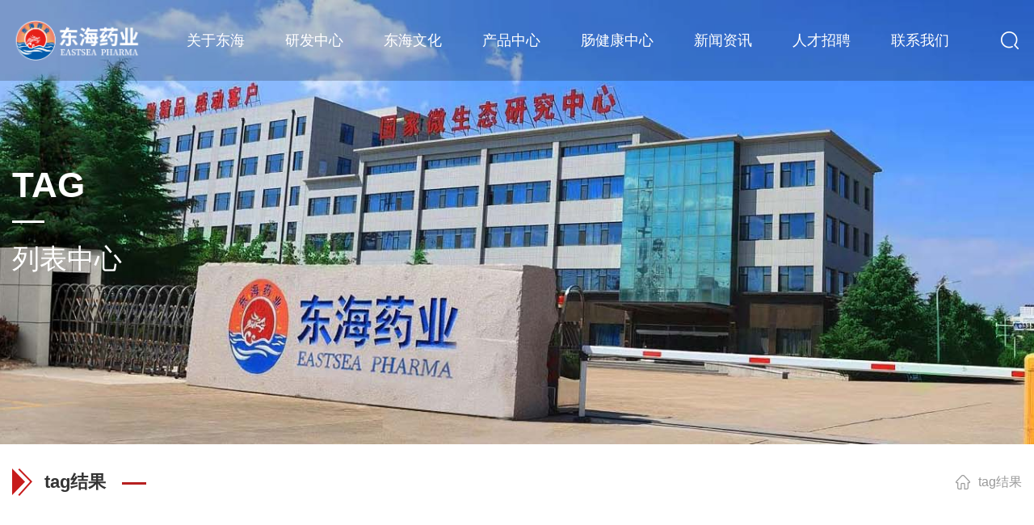

--- FILE ---
content_type: text/html; charset=utf-8
request_url: https://www.qdeastsea.net/tags.php?/%E4%B8%9C%E6%B5%B7%E8%8D%AF%E4%B8%9A/
body_size: 1980
content:
<!DOCTYPE html>
<html lang="zh-CN">
<head>
<meta charset="utf-8">
<meta http-equiv="X-UA-Compatible" content="IE=edge,chrome=1" />
<meta name="viewport" content="width=device-width, initial-scale=1.0, maximum-scale=1.0, user-scalable=0">
<meta http-equiv="Cache-Control" content="no-transform" />
<meta name="applicable-device" content="pc,wap">
<meta name="MobileOptimized" content="width" />
<meta name="HandheldFriendly" content="true" />
<title>东海药业_东海药业益生菌</title>
<meta name="keywords" content="" />
<meta name="description" content="" />
<link rel="stylesheet" href="/skin/css/animate.min.css">
<link rel="stylesheet" href="/skin/css/jquery.fancybox.min.css">
<link rel="stylesheet" href="/skin/css/swiper.min.css">
<link rel="stylesheet" href="/skin/css/css.css">
<script src="/skin/js/jquery.min.js"></script>
<script src="/skin/js/wow.min.js"></script>
<script src="/skin/js/jquery.fancybox.min.js"></script>
<script src="/skin/js/swiper.min.js"></script>
<script src="/skin/js/js.js"></script>
</head>
<body>
<div class="header">
  <div class="container clearfix"> <a href="javascript:;" class="menu-btn"><span></span></a>
    <div class="sc"> <a href="javascript:;" class="sc-btn"></a>
      <div class="sc-box">
        <form  name="formsearch" action="/plus/search.php">
          <input type="hidden" name="kwtype" value="0" />
          <input class="formtext" type="text" name="q" value="" placeholder="请输入关键词">
          <button type="submit">搜索</button>
        </form>
      </div>
    </div>
    <div class="logo img-center"> <a href="/"><img src="/skin/images/logo.png"></a> </div>
    <ul class="nav">
      <li > <i class="arr"></i> <a href="/about/">关于东海</a>
        <div class="dropdown-box v_list">  </div>
      </li><li > <i class="arr"></i> <a href="/yanfazhongxin/">研发中心</a>
        <div class="dropdown-box v_list">  </div>
      </li><li > <i class="arr"></i> <a href="/donghaiwenhua/">东海文化</a>
        <div class="dropdown-box v_list">  </div>
      </li><li > <i class="arr"></i> <a href="/chanpinzhongxin/">产品中心</a>
        <div class="dropdown-box v_list">  </div>
      </li><li > <i class="arr"></i> <a href="/changjiankangzhongxin/">肠健康中心</a>
        <div class="dropdown-box v_list">  </div>
      </li><li > <i class="arr"></i> <a href="/xinwenzixun/">新闻资讯</a>
        <div class="dropdown-box v_list"> <a href="/xinwenzixun/gongsidongtai/">公司动态</a><a href="/xinwenzixun/xingyexinwen/">行业新闻</a> </div>
      </li><li > <i class="arr"></i> <a href="/rencaizhaopin/">人才招聘</a>
        <div class="dropdown-box v_list">  </div>
      </li><li > <i class="arr"></i> <a href="/lianxiwomen/">联系我们</a>
        <div class="dropdown-box v_list">  </div>
      </li>
    </ul>
    <script type="text/javascript">
            $(".nav li").click(function(){
            	$(".nav .v_list").slideUp(500);
                $(this).toggleClass("active").siblings('.nav li').removeClass("active");//切换图标
                $(this).children(".nav .v_list").slideToggle(500);
            });
            
            $(".nav li").each(function(){
		        if($(this).children(".v_list").children("a").length == 0){
	            	$(this).children('i').hide();
	            }
		    });
            
    </script> 
  </div>
</div>

<div class="banner-sub" style="background-image: url(/skin/images/banner2.jpg);">
  <div class="container">
    <div class="wrap">
      <div class="inner">
        <h4>TAG</h4>
        <small>列表中心</small> </div>
    </div>
  </div>
</div>
<div class="section" id="ddww">
  <div class="container">
    <div class="position">
      <div class="wz"> tag结果 </div>
      <div class="tit">tag结果</div>
    </div>
    <ul class="list-2 clearfix">
      
    </ul>
    <div class="pages">
      <ul>
        <li><a href='/tags.php?/%E4%B8%9C%E6%B5%B7%E8%8D%AF%E4%B8%9A/1/'>首页</a></li>
 <li><a href='/tags.php?/%E4%B8%9C%E6%B5%B7%E8%8D%AF%E4%B8%9A/-1/'>上一页</a></li>
 <li><a href='/tags.php?/%E4%B8%9C%E6%B5%B7%E8%8D%AF%E4%B8%9A/1/'>1</a></li>
<li><a href='/tags.php?/%E4%B8%9C%E6%B5%B7%E8%8D%AF%E4%B8%9A/2/'>2</a></li>
<li><a href='/tags.php?/%E4%B8%9C%E6%B5%B7%E8%8D%AF%E4%B8%9A/3/'>3</a></li>
<li><a href='/tags.php?/%E4%B8%9C%E6%B5%B7%E8%8D%AF%E4%B8%9A/4/'>4</a></li>
<li><a href='/tags.php?/%E4%B8%9C%E6%B5%B7%E8%8D%AF%E4%B8%9A/5/'>5</a></li>
<li><a href='/tags.php?/%E4%B8%9C%E6%B5%B7%E8%8D%AF%E4%B8%9A/6/'>6</a></li>
<li><a href='/tags.php?/%E4%B8%9C%E6%B5%B7%E8%8D%AF%E4%B8%9A/7/'>7</a></li>
<li><a href='/tags.php?/%E4%B8%9C%E6%B5%B7%E8%8D%AF%E4%B8%9A/8/'>8</a></li>
<li><a href='/tags.php?/%E4%B8%9C%E6%B5%B7%E8%8D%AF%E4%B8%9A/9/'>9</a></li>
<li><a href='/tags.php?/%E4%B8%9C%E6%B5%B7%E8%8D%AF%E4%B8%9A/10/'>10</a></li>
<li><a href='/tags.php?/%E4%B8%9C%E6%B5%B7%E8%8D%AF%E4%B8%9A/11/'>11</a></li>
 <li><a href='/tags.php?/%E4%B8%9C%E6%B5%B7%E8%8D%AF%E4%B8%9A/1/'>下一页</a></li>
 <li><a href='/tags.php?/%E4%B8%9C%E6%B5%B7%E8%8D%AF%E4%B8%9A/20/'>末页</a></li>
 
      </ul>
    </div>
  </div>
</div>
<div class="footer">
  <div class="container clearfix">
    <div class="footer-right">
      <div class="footer-ewm img-center"><img src="/skin/images/jd.jpg"/></div>
      <div class="footer-text">
        <p><span class="i1"></span></p>
        <p><span class="i3"></span></p>
        <p><span class="i2"></span></p>
      </div>
    </div>
    <div class="footer-left">
      <div class="footer-logo img-center"><img src="/skin/images/flogo.png" /></div>
      <div class="footer-nav"> <a href="/">网站首页</a> <span>|</span>  <a href="/about/">关于东海</a><span>|</span> <a href="/yanfazhongxin/">研发中心</a><span>|</span> <a href="/donghaiwenhua/">东海文化</a><span>|</span> <a href="/chanpinzhongxin/">产品中心</a><span>|</span> <a href="/changjiankangzhongxin/">肠健康中心</a><span>|</span> <a href="/xinwenzixun/">新闻资讯</a><span>|</span> <a href="/rencaizhaopin/">人才招聘</a><span>|</span> <a href="/lianxiwomen/">联系我们</a><span>|</span> </div>
    </div>
  </div>
  <div class="footer-copy">
    <div class="container clearfix"> Copyright &copy;  网站备案号：</div>
  </div>
</div>
<div class="footer-fix">
  <ul class="clearfix">
    <li><a href="/"><i class="i1"></i>网站首页</a></li>
     
    <li><a href="https://shop.m.jd.com/?shopId=10855859&gx=RnExyzIMPjzRmdRP--tyXyWyrNX0MeFKxRpp&ad_od=share&utm_source=androidapp&utm_medium=appshare&utm_campaign=t_335139774&utm_term=CopyURL"><i class="i4"></i>商城</a></li>
    <li><a href="tel:"><i class="i3"></i>电话咨询</a></li>
  </ul>
</div>
<script src="/skin/js/jquery.waypoints.min.js"></script> 
<script src="/skin/js/jquery.countup.min.js"></script> 

</body>
</html>


--- FILE ---
content_type: text/css
request_url: https://www.qdeastsea.net/skin/css/css.css
body_size: 7846
content:
/*织梦58（dede58.com）做最好的织梦整站模板下载网站*/
html {
	-ms-text-size-adjust: 100%;
	-webkit-text-size-adjust: 100%;
	line-height: 1.15;
	-webkit-tap-highlight-color: rgba(0,0,0,0);
}
body {
	margin: 0;
	line-height: 1.42857143;
	font-size: 14px;
	min-width: 1230px;
	background: #fff;
	color: #333;
}
h1 {
	font-size: 2em;
	margin: .67em 0;
}
figure {
	margin: 1em 40px;
}
hr {
	-webkit-box-sizing: content-box;
	box-sizing: content-box;
	height: 0;
	overflow: visible;
}
a {
	-webkit-text-decoration-skip: objects;
	background-color: transparent;
}
abbr[title] {
	border-bottom: none;
	-webkit-text-decoration: underline dotted;
	text-decoration: underline dotted;
}
b, strong {
	font-weight: bolder;
}
dfn {
	font-style: italic;
}
mark {
	background-color: #ff0;
	color: #000;
}
small {
	font-size: 80%;
}
sub, sup {
	font-size: 75%;
	line-height: 0;
	position: relative;
	vertical-align: baseline;
}
sub {
	bottom: -.25em;
}
sup {
	top: -.5em;
}
audio:not([controls]) {
	display: none;
	height: 0;
}
img {
	border-style: none;
}
svg:not(:root) {
	overflow: hidden;
}
button, input, optgroup, select, textarea {
	line-height: 1.42857143;
	margin: 0;
	outline: none;
}
body, button, input, select, textarea {
	text-rendering: optimizeLegibility;
	-webkit-font-smoothing: antialiased;
	-moz-osx-font-smoothing: grayscale;
	-moz-font-feature-settings: "liga", "kern";
	font-family: "Microsoft Yahei", PingFangSC-Regular, "Helvetica Neue", Helvetica, Arial, "Hiragino Sans GB", "Heiti SC", "WenQuanYi Micro Hei", sans-serif;
}
button, input {
	overflow: visible;
}
button, select {
	text-transform: none;
}
button, html [type=button],/* 1 */ [type=reset], [type=submit] {
-webkit-appearance:button;
}
button::-moz-focus-inner, [type=button]::-moz-focus-inner, [type=reset]::-moz-focus-inner, [type=submit]::-moz-focus-inner {
border-style:none;
padding:0;
}
button:-moz-focusring, [type=button]:-moz-focusring, [type=reset]:-moz-focusring, [type=submit]:-moz-focusring {
outline:1px dotted ButtonText;
}
fieldset {
	padding: .35em .75em .625em;
}
legend {
	-webkit-box-sizing: border-box;
	box-sizing: border-box;
	color: inherit;
	display: table;
	max-width: 100%;
	padding: 0;
	white-space: normal;
}
progress {
	display: inline-block;
	vertical-align: baseline;
}
textarea {
	overflow: auto;
}
[type=checkbox], [type=radio] {
-webkit-box-sizing:border-box;
box-sizing:border-box;
padding:0;
}
[type=number]::-webkit-inner-spin-button, [type=number]::-webkit-outer-spin-button {
height:auto;
}
[type=search] {
-webkit-appearance:textfield;
outline-offset:-2px;
}
[type=search]::-webkit-search-cancel-button, [type=search]::-webkit-search-decoration {
-webkit-appearance:none;
}
::-webkit-file-upload-button {
-webkit-appearance:button;
font:inherit;
}
summary {
	display: list-item;
}
article, aside, footer, header, nav, section, figcaption, figure, main, details,/* 1 */ menu {
	display: block;
}
pre, code, kbd, samp {
	font-family: monospace, monospace;
	font-size: 1em;
}
audio, video, canvas {
	display: inline-block;
}
template, [hidden] {
display:none;
}
.clearfix {
	zoom: 1;
}
.clearfix:before, .clearfix:after {
	display: table;
	line-height: 0;
	content: "";
}
.clearfix:after {
	clear: both;
}
a {
	color: #333;
	text-decoration: none;
}
a:hover {
	color: #b62020;
}
ul {
	margin: 0;
	list-style: none;
	padding: 0;
}
.foot-link {
	padding: 20px 0;
}
.foot-link h4 {
	border-bottom: 1px solid #ddd;
	margin: 0;
	font-size: 18px;
	color: #000;
	padding-bottom: 15px;
}
.foot-link h4 small {
	text-transform: uppercase;
	font-size: 16px;
	font-weight: normal;
	color: #999;
}
.foot-link ul {
	margin-left: -20px;
}
.foot-link li {
	float: left;
	margin-left: 20px;
	margin-top: 20px;
}
.kf {
	width: 208px;
	position: fixed;/* right: 20px; */
	right: -208px;
	top: 50%;
	-webkit-transform: translateY(-50%);
	transform: translateY(-50%);
	z-index: 10;
}
.kt-top {
	height: 40px;
	line-height: 40px;
	background: url(../images/kefu.png) 12px center no-repeat #000;
	-ms-background-size: auto 20px;
	background-size: auto 20px;
	padding-left: 46px;
	font-size: 14px;
	color: #fff;
}
.kt-top span:hover {
	-webkit-transform: rotate(90deg);
	transform: rotate(90deg);
}
.kt-top span {
	width: 18px;
	height: 16px;
	float: right;
	position: relative;
	margin: 10px 10px 0 0;
	cursor: pointer;
	transition: .5s;
	-webkit-transition: .5s;
	-moz-transition: .5s;
	-ms-transition: .5s;
	-o-transition: .5s;
}
.kt-top span b {
	width: 100%;
	height: 2px;
	background: #fff;
	display: block;
	position: absolute;
	top: 50%;
	left: 0;
}
.kt-top span b:first-child {
	transform: rotate(45deg);
	-webkit-transform: rotate(45deg);
	-moz-transform: rotate(45deg);
	-ms-transform: rotate(45deg);
	-o-transform: rotate(45deg);
}
.kt-top span b:last-child {
	transform: rotate(-45deg);
	-webkit-transform: rotate(-45deg);
	-moz-transform: rotate(-45deg);
	-ms-transform: rotate(-45deg);
	-o-transform: rotate(-45deg);
}
.kf .con {
	overflow: hidden;
	background: #fff;
}
.kf .qq li {
	height: 36px;
	line-height: 36px;
	border-bottom: #f5f5f5 solid 1px;
	padding-left: 16px;
}
.kf .qq li a {
	height: 36px!important;
	color: #666;
	overflow: hidden;
	white-space: nowrap;
	text-overflow: ellipsis;
	text-decoration: initial;
	display: block;
}
.kf .qq li a img {
	padding-right: 6px;
}
.kf .con h5 {
	height: 26px;
	line-height: 26px;
	margin-top: 12px;
	background: url(../images/lianxi.png) 16px center no-repeat;
	padding-left: 45px;
	color: #666;
	font-size: 14px;
	margin-bottom: 0;
}
.kf .contact1 {
	margin-top: 1px;
	height: auto;
}
.kf .contact1 p {
	height: 26px;
	line-height: 26px;
	color: #666;
	font-size: 14px;
	padding-left: 22px;
	margin: 0;
}
.kf .contact1 p:nth-child(2n) {
	padding-left: 32px;
}
.kf .con h5.qr-icon {
	background: url(../images/erweima.png) 16px center no-repeat;
}
.kf .con .qr {
	margin-top: 10px;
	padding-left: 40px;
}
.kf .con .qr img {
	width: 110px;
	height: 110px;
}
.kf .backTop {
	width: 100%;
	height: 40px;
	margin-top: 10px;
	background: url(../images/huidaodingbu.png) center center no-repeat #000;
	background-size: 18px auto;
	cursor: pointer;
}
.kf-side {
	padding: 18px 10px 10px;
	background: #000;
	position: absolute;
	top: 50%;
	transform: translateY(-50%);
	-webkit-transform: translateY(-50%);
	-moz-transform: translateY(-50%);
	-ms-transform: translateY(-50%);
	-o-transform: translateY(-50%);
	left: -34px;
	cursor: pointer;
}
.kf-side b {
	display: block;
	color: #fff;
	line-height: 18px;
	font-size: 14px;
	font-weight: 400;
}
.kf-side span.arrow {
	width: 12px;
	height: 12px;
	background: url(../images/jt-1.png) no-repeat;
	-ms-background-size: auto 12px;
	background-size: auto 12px;
	display: block;
	margin-top: 10px;
}
.kf-side span.on {
	background: url(../images/jt-2.png) no-repeat;
	-ms-background-size: auto 12px;
	background-size: auto 12px;
}
.footer-fix {
	box-shadow: 0 0 10px rgba(0,0,0,0.2);
	position: fixed;
	bottom: 0;
	left: 0;
	width: 100%;
	background-color: #fff;
	z-index: 10;
	display: none;
}
.footer-fix li {
	float: left;
	width: 25%;
}
.footer-fix li a {
	display: block;
	text-align: center;
	padding: 7px 0;
	font-size: 12px;
	line-height: 1;
}
.footer-fix li i {
	display: block;
	height: 20px;
	background: no-repeat center;
	background-size: contain;
	margin-bottom: 4px;
}
.footer-fix li i.i1 {
	background-image: url(../images/f_01.png);
}
.footer-fix li i.i2 {
	background-image: url(../images/f_02.png);
}
.footer-fix li i.i3 {
	background-image: url(../images/f_03.png);
}
.footer-fix li i.i4 {
	background-image: url(../images/f_04.png);
}
.img-center {
	text-align: center;
	font-size: 0;
}
.img-center img {
	display: inline-block;
	width: auto;
	height: auto;
	max-width: 100%;
	max-height: 100%;
	vertical-align: middle;
}
.img-cover {
	overflow: hidden;
}
.img-cover span {
	display: block;
	width: 100%;
	background: no-repeat center / cover;
	-webkit-transition: all 0.5s;
	transition: all 0.5s;
}
.container {
	padding: 0 15px;
	min-width: 1200px;
	margin: 0 auto;
	max-width: 1600px;
}
.more-big {
	display: inline-block;
	font-size: 0;
	vertical-align: middle;
	line-height: 50px;
	margin-top: 50px;
	background-image: -webkit-gradient(linear, left bottom, left top, from(rgb(214,214,214)), to(rgb(255,255,255)));
	background-image: linear-gradient(to top, rgb(214,214,214), rgb(255,255,255));
	-webkit-transition: all 0.5s;
	transition: all 0.5s;
}
.more-big span {
	display: inline-block;
	vertical-align: middle;
	font-size: 18px;
	padding: 0 40px;
}
.more-big i {
	display: inline-block;
	background: url(../images/icon2a.png) no-repeat center;
	width: 50px;
	border-left: 1px solid #ccc;
	height: 50px;
	vertical-align: middle;
	-webkit-transition: all 0.5s;
	transition: all 0.5s;
}
.more-big:hover {
	background: #b62020;
	color: #fff;
}
.more-big:hover i {
	border-color: rgba(255,255,255,0.4);
	background-image: url(../images/icon2.png);
}
.header {
	position: fixed;
	z-index: 10;
	width: 100%;
	top: 0;
	left: 0;
	-webkit-transition: all 0.5s;
	transition: all 0.5s;
	background-color: rgba(0,0,0,0.2);
}
/*.header .container {width: auto;padding: 0 60px;}*/
.header .logo {
	float: left;
	font-size: 0;
	height: 50px;
	line-height: 50px;
	text-align: left;
	padding: 25px 0;
}
.header .nav {
	float: right;
}
.header .nav li {
	margin-left: 10px;
	float: left;
}
.header .nav li>a {
	display: block;
	font-size: 18px;
	line-height: 100px;
	position: relative;
	color: #fff;
	padding: 0 30px;
}
.header .nav li>a:after {
	position: absolute;
	left: 0;
	bottom: 0;
	width: 0;
	height: 3px;
	background-color: #b62020;
	-webkit-transition: all 0.5s;
	transition: all 0.5s;
	content: '';
}
.header .nav li .arr {
	float: right;
	height: 40px;
	width: 40px;
	position: relative;
	display: none;
}
.header .nav li .arr:after {
	content: '';
	border-top: 2px solid #ccc;
	border-left: 2px solid #ccc;
	-webkit-box-sizing: content-box;
	box-sizing: content-box;
	display: block;
	width: 8px;
	height: 8px;
	margin: auto;
	position: absolute;
	top: 0;
	bottom: 0;
	-webkit-transform: rotate(135deg);
	transform: rotate(135deg);
	right: 15px;
}
.header .nav li.dropdown {
	position: relative;
}
.header .nav .dropdown-box {
	position: absolute;
	left: 0;
	min-width: 100%;
	top: 100%;
	display: none;
	z-index: 10;
	text-align: center;
	-webkit-box-shadow: 0 0 5px rgba(0,0,0,0.1);
	box-shadow: 0 0 5px rgba(0,0,0,0.1);
}
.header .nav .dropdown-box p {
	margin: 0;
}
.header .nav .dropdown-box a {
	white-space: nowrap;
	overflow: hidden;
	text-overflow: ellipsis;
	padding: 0 10px;
	font-size: 14px;
	display: block;
	border-bottom: 1px solid rgba(0, 0, 0, 0.1);
	line-height: 40px;
	color: #333;
}
.header .nav .dropdown-box a:hover {
	background-color: #b62020;
	color: #fff;
}
.header .nav li.active>a, .header .nav li.open>a, .header .nav li>a:hover {
}
.header .nav li.open>a:after, .header .nav li.active>a:after, .header .nav li>a:hover:after {
	width: 100%;
}
.header .nav li.open .dropdown-box {
	display: block;
}
.header .sc {
	float: right;
	position: relative;
	margin-left: 40px;
}
.header .sc-btn {
	display: block;
	height: 100px;
	width: 30px;
	background: url(../images/icon1.png) no-repeat center;
}
.header .sc-box {
	position: absolute;
	right: 0;
	top: 100%;
	overflow: hidden;
	display: none;
	-webkit-box-shadow: 0 0 5px rgba(0,0,0,0.1);
	box-shadow: 0 0 5px rgba(0,0,0,0.1);
}
.header .sc-box input {
	display: block;
	padding: 9px 62px 9px 12px;
	border: 1px solid transparent;
	font-size: 14px;
	color: #333;
	background-color: #fff;
	width: 200px;
}
.header .sc-box button {
	position: absolute;
	right: 0;
	top: 0;
	padding: 0;
	width: 60px;
	height: 40px;
	background: #b62020;
	color: #fff;
	border: 0;
	cursor: pointer;
	font-size: 14px;
}
.header-active {
	background: #044c8a;
}
.menu-btn {
	display: none;
	padding: 6px 0;
	float: right;
}
.menu-btn:before, .menu-btn:after, .menu-btn span {
	display: block;
	height: 2px;
	background-color: #fff;
	content: '';
}
.menu-btn:before {
	width: 24px;
}
.menu-btn:after {
	width: 18px;
	margin-left: 6px;
}
.menu-btn span {
	width: 12px;
	margin: 6px 0 6px 12px;
}
.banner .swiper-slide {
	background: no-repeat center / cover;
	min-height: 800px;
	height: 100vh;
}
.banner .swiper-slide img {
	display: block;
	width: 100%;
	height: auto;
}
.banner .swiper-slide .container {
	height: 100%;
}
.banner .swiper-slide .wrap {
	display: table;
	height: 100%;
	color: #fff;
}
.banner .swiper-slide .inner {
	display: table-cell;
	vertical-align: middle;
}
.banner .swiper-slide h4 {
	margin: 0;
	font-size: 48px;
	font-weight: normal;
}
.banner .swiper-slide h4:after {
	display: block;
	content: '';
	height: 3px;
	width: 40px;
	margin-top: 20px;
	background-color: #b62020;
}
.banner .swiper-slide small {
	margin: 20px 0 0;
	font-size: 24px;
	display: block;
	opacity: 0.3;
	text-transform: uppercase;
}
.banner .swiper-slide .more-big {
	background: #b62020;
	color: #fff;
}
.banner .swiper-slide .more-big i {
	border-color: rgba(255,255,255,0.4);
	background-image: url(../images/icon2.png);
}
.banner .swiper-pagination {
	bottom: 50%;
	left: auto;
	width: 80px;
	padding: 1px 0;
	right: 30px;
	-webkit-transform: translateY(50%);
	transform: translateY(50%);
}
.banner .swiper-pagination-bullet {
	background-color: #fff;
	display: block;
	width: 40px;
	margin: 15px auto !important;
	height: 2px;
	border-radius: 0;
	-webkit-transition: all 0.5s;
	transition: all 0.5s;
}
.banner .swiper-pagination-bullet-active {
	width: 100%;
}
.banner-sub {
	background: no-repeat center / cover;
	height: 550px;
}
.banner-sub .container {
	height: 100%;
}
.banner-sub .wrap {
	display: table;
	height: 100%;
	color: #fff;
}
.banner-sub .inner {
	display: table-cell;
	vertical-align: middle;
}
.banner-sub h4 {
	margin: 0;
	font-size: 44px;
	line-height: 1.1;
	text-transform: uppercase;
}
.banner-sub h4:after {
	display: block;
	content: '';
	height: 3px;
	width: 40px;
	margin-top: 20px;
	background-color: #fff;
}
.banner-sub small {
	margin: 20px 0 0;
	font-size: 34px;
	display: block;
	text-transform: uppercase;
}
.section {
	padding: 80px 0;
}
.section-title {
	margin-bottom: 50px;
}
.section-title .more-big {
	margin-top: 25px;
	float: right;
	display: none;
}
.section-title small {
	display: block;
	border-bottom: 1px solid #ddd;
	text-transform: uppercase;
	font-size: 48px;
	line-height: 1.1;
	padding-bottom: 25px;
}
.section-title h4 {
	margin: -1px 0 0;
	padding-top: 25px;
	font-size: 48px;
	line-height: 1.1;
	border-top: 5px solid #b62020;
	display: inline-block;
	vertical-align: top;
	font-weight: normal;
}
.section-title-1 {
	margin-bottom: 50px;
	text-align: center;
	font-size: 30px;
}
.section-title-1 small {
	display: block;
	color: #999;
	font-size: 20px;
	text-transform: uppercase;
}
.section-title-1 i {
	display: block;
	content: '';
	background: url(../images/icon10.png) no-repeat center / contain;
	height: 32px;
	margin-top: 5px;
}
.contact-2 .map {
	height: 300px;
}
.contact-2 .info {
	padding: 15px;
	background-color: #f08300;
	color: #fff;
}
.contact-2 .info h4 {
	margin: 0 0 15px;
	border-bottom: 1px solid #faa34b;
	font-weight: normal;
	font-size: 18px;
	padding-bottom: 15px;
}
.contact-2 .info p {
	margin: 0 0 15px;
	background: no-repeat 0 center;
	background-size: 15px 15px;
	padding-left: 25px;
}
.contact-2 .info .btn {
	display: block;
	width: 120px;
	line-height: 40px;
	background-color: #fff;
	color: #f08300;
	text-align: center;
}
.contact-2 .map {
	float: left;
	width: 50%;
	height: 550px;
}
.contact-2 .info {
	margin-left: 50%;
	padding: 75px;
	height: 550px;
}
.contact-2 .info h4 {
	font-size: 34px;
	margin-bottom: 30px;
}
.contact-2 .info p {
	line-height: 30px;
	font-size: 20px;
	margin-bottom: 20px;
}
.contact-2 .info .btn {
	line-height: 50px;
	font-size: 18px;
	width: 140px;
}
.bg1 {
	background: url(../images/bg1.png) no-repeat center / cover;
}
.bg2 {
	background: url(../images/bg2.jpg) no-repeat center / cover;
	color: #fff;
}
.bg3 {
	background: url(../images/bg3.jpg) no-repeat center / cover;
	color: #fff;
}
.bg3 .section-title-1 small {
	color: #fff;
}
.bg3 .section-title-1:after {
	background-image: url(../images/icon11.png);
}
.bg4 {
	background: url(../images/bg4.png) no-repeat center / cover;
}
.in-about {
	margin: 0;
}
.in-about dt {
	float: right;
	width: 50%;
	margin-top: -80px;
}
.in-about dd {
	margin: 0 50% 0 0;
	padding: 25px 5% 0 0;
	overflow: hidden;
}
.in-about dd p {
	margin: 0;
	font-size: 16px;
	line-height: 2;
	text-align: justify;
	text-indent: 2em;
}
.in-about ul {
	overflow: hidden;
	margin-top: 10%;
	border-bottom: 1px solid #ddd;
	margin-left: -30px;
}
.in-about li {
	float: left;
	width: 25%;
	padding-bottom: 30px;
	margin-bottom: -1px;
}
.in-about li .wrap {
	line-height: 1;
	border-right: 1px solid #eee;
	margin-left: 30px;
}
.in-about li p {
	font-size: 14px;
	line-height: 1;
	text-align: left;
	margin-top: 15px;
	text-indent: 0;
}
.in-about li .num strong {
	font-size: 30px;
	color: #b62020;
	font-family: Impact;
	margin-right: 5px;
}
.in-about li.active {
	border-bottom: 3px solid #b62020;
}
.in-about li:last-child .wrap {
	border-right: 0;
}
.about-s dt {
	margin-top: 0;
}
.about-s dd h4 {
	font-size: 28px;
	margin: 0 0 20px;
}
.about-s ul {
	border-bottom: 0;
}
.about-s li {
	margin-bottom: 0;
}
.in-service .swiper-slide {
	height: 500px;
	font-size: 0;
	line-height: 500px;
}
.in-service .swiper-slide a {
	display: inline-block;
	vertical-align: bottom;
	width: 100%;
	position: relative;
}
.in-service .swiper-slide a:before {
	position: absolute;
	content: '';
	left: 10px;
	top: 10px;
	bottom: 10px;
	right: 10px;
	border: 1px solid rgba(255,255,255,0.4);
	z-index: 1;
	-webkit-transition: all 1s;
	transition: all 1s;
	opacity: 0;
}
.in-service .swiper-slide .img-cover {
	position: relative;
	background-color: #000;
	color: #fff;
}
.in-service .swiper-slide .img-cover span {
	height: 380px;
	-webkit-transition: all 1s;
	transition: all 1s;
}
.in-service .swiper-slide .img-cover p {
	margin: 0;
	position: absolute;
	left: 0;
	top: 0;
	font-size: 16px;
	line-height: 22px;
	opacity: 0;
	-webkit-transition: all 1s;
	transition: all 1s;
}
.in-service .swiper-slide .img-cover p em {
	display: block;
	padding: 60px 7% 0;
	font-style: normal;
	text-align: justify;
}
.in-service .swiper-slide .img-cover i {
	position: absolute;
	bottom: 40px;
	left: 50%;
	background: url(../images/icon3.png) no-repeat center / contain;
	width: 60px;
	height: 60px;
	margin-left: -30px;
	opacity: 0;
	-webkit-transition: all 1s;
	transition: all 1s;
}
.in-service .swiper-slide .text {
	-webkit-transition: all 1s;
	transition: all 1s;
}
.in-service .swiper-slide .text span {
	display: block;
	width: 60%;
	margin: 0 auto;
	font-size: 25px;
	line-height: 1;
	text-align: center;
	border-bottom: 2px solid #ccc;
	padding: 15px 0;
	-webkit-transition: all 1s;
	transition: all 1s;
}
.in-service .swiper-slide a:hover:before {
	opacity: 1;
}
.in-service .swiper-slide a:hover .img-cover span {
	opacity: 0.4;
	height: 350px;
}
.in-service .swiper-slide a:hover .img-cover p {
	opacity: 1;
}
.in-service .swiper-slide a:hover .img-cover i {
	opacity: 1;
}
.in-service .swiper-slide a:hover .text {
	background-color: #b62020;
	padding: 30px 0 58px;
}
.in-service .swiper-slide a:hover .text span {
	color: #fff;
	border-color: #fff;
}
.in-service .swiper-button-next, .in-service .swiper-button-prev {
	background-color: #6e6e6e;
	width: 50px;
	height: 80px;
	opacity: 0.5;
	-webkit-transition: all 0.5s;
	transition: all 0.5s;
}
.in-service .swiper-button-next:hover, .in-service .swiper-button-prev:hover {
	opacity: 1;
}
.in-equipment {
	padding-bottom: 10px;
}
.in-equipment .swiper-slide {
	width: 1000px;
}
.in-equipment .swiper-slide a {
	display: block;
	position: relative;
}
.in-equipment .swiper-slide .img-cover span {
	padding-top: 52%;
	opacity: 0.5;
	-webkit-transition: all 1s;
	transition: all 1s;
}
.in-equipment .swiper-slide .text {
	position: absolute;
	left: 40px;
	top: 50px;
	background-color: #ffffffc7;
	padding: 40px 30px;
	width: 280px;
	height: 320px;
	color: #333;
	opacity: 0;
	-webkit-transition: all 1s;
	transition: all 1s;
}
.in-equipment .swiper-slide .text h4 {
	margin: 0;
	font-size: 36px;
	font-weight: normal;
	position: relative;
}
.in-equipment .swiper-slide .text h4:after {
	display: block;
	content: '';
	margin-top: 20px;
	width: 150px;
	height: 3px;
	background-color: #b62020;
	margin-left: -90px;
}
.in-equipment .swiper-slide .text p {
	font-size: 16px;
	color: #666;
	line-height: 1.8;
	margin: 30px 0 0;
	text-align: justify;
	height: 140px;
	overflow: hidden;
}
.in-equipment .swiper-slide .text .more {
	display: inline-block;
	margin-top: 20px;
	font-size: 16px;
	color: #b62020;
	background: url(../images/icon4.png) no-repeat right center;
	padding-right: 36px;
}
.in-equipment .swiper-slide .text .p {
	position: absolute;
	right: 40px;
	bottom: 30px;
	font-size: 24px;
	color: #999;
}
.in-equipment .swiper-slide .text .p span {
	color: #b62020;
}
.in-equipment .swiper-slide-active .img-cover span {
	opacity: 1;
}
.in-equipment .swiper-slide-active .text {
	opacity: 1;
}
.in-equipment .swiper-button-next, .in-equipment .swiper-button-prev {
	background-color: #6e6e6e;
	width: 50px;
	height: 80px;
	opacity: 0.5;
	-webkit-transition: all 0.5s;
	transition: all 0.5s;
	margin-top: -40px;
}
.in-equipment .swiper-button-prev {
	left: 50%;
	margin-left: -600px;
}
.in-equipment .swiper-button-next {
	right: 50%;
	margin-right: -600px;
}
.in-equipment .swiper-button-next:hover, .in-equipment .swiper-button-prev:hover {
	opacity: 1;
}
.in-equipment .swiper-pagination {
	position: static;
	font-size: 0;
	margin-top: 50px;
}
.in-equipment .swiper-pagination-bullet {
	width: 14px;
	height: 14px;
	border-radius: 0;
	-webkit-transition: all 0.5s;
	transition: all 0.5s;
	margin: 0 8px !important;
}
.in-equipment .swiper-pagination-bullet-active {
	background-color: #b62020;
	-webkit-transform: rotate(45deg);
	transform: rotate(45deg);
}
.in-news-left {
	float: left;
	width: 380px;
}
.in-news-left .section-title {
	margin-top: 150px;
}
.in-news-left .section-title small {
	border-color: rgba(255,255,255,0.3);
}
.in-news-right {
	margin-left: 400px;
}
.list-1 {
	margin: -10px 0 0 -10px;
}
.list-1 li {
	float: left;
	width: 33.333333%;
}
.list-1 li .item {
	display: block;
	background-color: #fff;
	position: relative;
	margin: 10px 0 0 10px;
	padding: 40px 30px;
	height: 300px;
}
.list-1 li .item:before {
	content: '';
	position: absolute;
	bottom: 0;
	left: 0;
	width: 100%;
	background-color: #044c8a;
	height: 0;
	-webkit-transition: all 1s;
	transition: all 1s;
}
.list-1 li .text {
	position: relative;
	z-index: 1;
}
.list-1 li h4 {
	margin: 0 0 40px;
	font-size: 24px;
	-webkit-transition: all 1s;
	transition: all 1s;
	padding-right: 25%;
	text-align: justify;
}
.list-1 li h4 span {
	display: block;
	height: 68px;
	overflow: hidden;
}
.list-1 li h4:after {
	display: block;
	content: '';
	margin-top: 25px;
	width: 36px;
	height: 2px;
	background-color: #b62020;
	-webkit-transition: all 1s;
	transition: all 1s;
}
.list-1 li .lm {
	position: absolute;
	right: 0;
	top: 0;
	width: 20px;
	font-size: 18px;
	text-align: center;
	opacity: 0.5;
	-webkit-transition: all 1s;
	transition: all 1s;
}
.list-1 li .date {
	font-size: 18px;
	color: #999;
	-webkit-transition: all 1s;
	transition: all 1s;
	display: block;
}
.list-1 li .more {
	display: block;
	margin: 90px auto 0;
	line-height: 48px;
	width: 158px;
	-webkit-transition: all 1s;
	transition: all 1s;
	font-size: 18px;
	border: 1px solid transparent;
	background-color: #f7f7f7;
	text-align: center;
}
.list-1 li .item:hover:before {
	height: 100%;
}
.list-1 li .item:hover h4 {
	color: #fff;
}
.list-1 li .item:hover h4:after {
	background-color: #fff;
}
.list-1 li .item:hover .lm {
	color: #fff;
}
.list-1 li .item:hover .date {
	color: #fff;
}
.list-1 li .item:hover .more {
	background-color: transparent;
	border-color: #fff;
	color: #fff;
}
.list-1 li.last .wrap {
	margin: 10px 0 0 10px;
	line-height: 380px;
	text-align: center;
}
.list-1 li.last .wrap .more-big {
	margin-top: 0;
}
.footer {
	background-color: #044c8a;
	padding-top: 60px;
	color: #c7c7c7;
	border-top: 5px solid #fff;
}
.footer a {
	color: #c7c7c7;
}
.footer a:hover {
	color: #fff;
}
.footer-left {
	margin-right: 520px;
}
.footer-right {
	float: right;
	width: 500px;
}
.footer-logo {
	text-align: left;
	margin-bottom: 20px;
}
.footer-nav {
	font-size: 16px;
}
.footer-nav span {
	padding: 0 10px;
	opacity: 0.3;
}
.footer-ewm {
	float: right;
	width: 110px;
}
.footer-text {
	margin-right: 135px;
	text-align: right;
	font-size: 0;
}
.footer-text p {
	margin: 10px 0;
}
.footer-text p span {
	display: inline-block;
	vertical-align: middle;
	font-size: 16px;
	background: no-repeat 0 center;
	padding-left: 30px;
}
.footer-text p span.i1 {
	background-image: url(../images/icon6.png);
}
.footer-text p span.i2 {
	background-image: url(../images/icon7.png);
}
.footer-text p span.i3 {
	background-image: url(../images/icon5.png);
}
.footer-copy {
	margin-top: 60px;
	background-color: #032546;
	padding: 20px 0;
}
.footer-copy .zc {
	float: right;
}
.position {
	line-height: 34px;
	margin-top: -50px;
	margin-bottom: 60px;
}
.position .tit {
	font-size: 22px;
	background: url(../images/icon8.png) no-repeat 0 center;
	padding-left: 40px;
	font-weight: bold;
}
.position .tit:after {
	display: inline-block;
	vertical-align: middle;
	content: '';
	width: 30px;
	height: 3px;
	background-color: #b62020;
	margin-left: 20px;
}
.position .wz {
	float: right;
	color: #999;
	font-size: 16px;
	background: url(../images/icon9.png) no-repeat 0 center;
	padding-left: 28px;
}
.position .wz a {
	color: #999;
}
.position .wz a:hover {
	color: #b62020;
}
.list-2 {
	margin: -30px 0 0 -40px;
}
.list-2 li {
	float: left;
	width: 33.333333%;
}
.list-2 li a {
	display: block;
	margin: 40px 0 0 40px;
}
.list-2 li .img-cover span {
	padding-top: 104%;
}
.list-2 li .text {
	width: 90%;
	margin: -30px auto 0;
	background-color: #fff;
	-webkit-box-shadow: 0 0 5px rgba(0,0,0,0.2);
	box-shadow: 0 0 5px rgba(0,0,0,0.2);
	text-align: center;
	padding: 15px 0;
	position: relative;
	z-index: 1;
}
.list-2 li .text h4 {
	margin: 0;
	font-weight: normal;
	font-size: 20px;
}
.list-2 li .text p {
	margin: 0;
}
.list-2 li a:hover .img-cover span {
	-webkit-transform: scale(1.1);
	transform: scale(1.1);
}
.equipment .swiper-slide {
	width: 820px;
}
.equipment .swiper-slide a {
	display: block;
}
.equipment .swiper-slide .img-cover {
	background-color: #fff;
}
.equipment .swiper-slide .img-cover span {
	padding-top: 56%;
	opacity: 0.4;
}
.equipment .swiper-slide .text {
	width: 90%;
	margin: -32px auto 0;
	position: relative;
	z-index: 1;
}
.equipment .swiper-slide .text span {
	display: block;
	line-height: 64px;
	text-align: center;
	background-color: #b62020;
	color: #fff;
	font-size: 18px;
	height: 64px;
	overflow: hidden;
	width: 0;
}
.equipment .swiper-slide-active .img-cover span {
	opacity: 1;
}
.equipment .swiper-slide-active .text span {
	width: 100%;
	-webkit-transition: all 1s;
	transition: all 1s;
}
.equipment .swiper-button-next, .equipment .swiper-button-prev {
	background: no-repeat center #fff;
	width: 60px;
	height: 60px;
	border-radius: 50%;
	margin-top: -30px;
}
.equipment .swiper-button-prev {
	left: 50%;
	margin-left: -600px;
	background-image: url(../images/icon13.png);
}
.equipment .swiper-button-next {
	right: 50%;
	margin-right: -600px;
	background-image: url(../images/icon12.png);
}
.shengchan .swiper-slide {
	width: 550px;
}
.shengchan .swiper-slide a {
	display: block;
	position: relative;
}
.shengchan .swiper-slide .img-cover span {
	padding-top: 122%;
}
.shengchan .swiper-slide .text {
	position: absolute;
	z-index: 1;
	left: 0;
	bottom: 0;
	width: 100%;
	background-color: #b62020;
	color: #fff;
	text-align: center;
}
.shengchan .swiper-slide .text p {
	margin: 0;
	line-height: 60px;
	padding: 0 15px;
	font-size: 20px;
}
.shengchan .swiper-slide a:hover .img-cover span {
	-webkit-transform: scale(1.1);
	transform: scale(1.1);
}
.shengchan .ctl {
	margin-top: 40px;
}
.shengchan .swiper-button-next, .shengchan .swiper-button-prev {
	float: left;
	width: 27px;
	height: 19px;
	margin: 0 20px 0 0;
	background: no-repeat center;
	position: static;
	outline: none;
}
.shengchan .swiper-button-next {
	background-image: url(../images/icon14.png);
}
.shengchan .swiper-button-prev {
	background-image: url(../images/icon15.png);
}
.shengchan .swiper-pagination {
	margin-left: 100px;
	position: static;
	height: 3px;
	margin-top: 8px;
}
.shengchan .swiper-pagination-progressbar-fill {
	background-color: #b62020;
}
.list-3 {
	margin: -30px 0 0 -30px;
}
.list-3 li {
	float: left;
	width: 33.333333%;
}
.list-3 li a {
	margin: 30px 0 0 30px;
	display: block;
}
.list-3 li .img-cover span {
	padding-top: 60%;
}
.list-3 li .text {
	margin: 20px 0 0;
}
.list-3 li .text h4 {
	margin: 0;
	font-size: 18px;
	font-weight: normal;
	white-space: nowrap;
	overflow: hidden;
	text-overflow: ellipsis;
}
.list-3 li .text .date {
	margin: 10px 0 0;
	color: #666;
}
.list-3 li .text i {
	height: 1px;
	background-color: #ccc;
	margin-top: 10px;
	display: block;
	position: relative;
}
.list-3 li .text i:after {
	content: '';
	position: absolute;
	left: 0;
	top: 0;
	width: 0;
	height: 100%;
	background-color: #b62020;
	-webkit-transition: all 0.5s;
	transition: all 0.5s;
}
.list-3 li .text p {
	margin: 10px 0 0;
	height: 44px;
	word-break: break-all;
	overflow: hidden;
	text-overflow: ellipsis;
	-webkit-line-clamp: 2;
	display: -webkit-box;
	-webkit-box-orient: vertical;
	color: #999;
	line-height: 22px;
}
.list-3 li a:hover .text i:after {
	width: 100%;
}
.list-4 {
	margin: -40px 0 0 -60px;
}
.list-4 li {
	float: left;
	width: 50%;
}
.list-4 li a {
	display: block;
	margin: 40px 0 0 60px;
	overflow: hidden;
}
.list-4 li .date {
	float: left;
	width: 90px;
	text-align: right;
	font-size: 25px;
	line-height: 1.1;
	color: #333;
}
.list-4 li .date span {
	display: block;
	font-size: 14px;
	color: #999;
	margin-top: 10px;
}
/* .list-4 li .text {margin-left: 120px;} */
.list-4 li .text h4 {
	margin: 0;
	overflow: hidden;
	white-space: nowrap;
	text-overflow: ellipsis;
	font-size: 18px;
	font-weight: normal;
}
.list-4 li .text p {
	color: #999;
	margin: 10px 0 0;
	-webkit-line-clamp: 2;
	height: 48px;
	word-break: break-all;
	overflow: hidden;
	text-overflow: ellipsis;
	display: -webkit-box;
	-webkit-box-orient: vertical;
	line-height: 24px;
}
.content-title {
	margin-bottom: 30px;
}
.content-title h1 {
	border-left: 5px solid #b62020;
	margin: 0;
	padding-left: 15px;
	font-size: 24px;
}
.content-title p {
	margin: 15px 0 0;
	font-size: 0;
}
.content-title p span {
	display: inline-block;
	vertical-align: middle;
	margin-right: 20px;
	color: #999;
	font-size: 14px;
}
.content-body {
	line-height: 1.8;
	font-size: 16px;
}
.content-body img {
	max-width: 100%;
	width: auto !important;
	height: auto !important;
}
.content-exp {
	margin-top: 50px;
}
.content-exp li {
	float: left;
	width: 50%;
	white-space: nowrap;
	overflow: hidden;
	text-overflow: ellipsis;
}
.content-exp li:last-child {
	text-align: right;
}
.prd-show {
	background-color: #f2f2f2;
	margin-bottom: 50px;
}
.prd-show .swiper-slide {
	height: 600px;
	line-height: 600px;
}
.prd-show .swiper-button-next, .prd-show .swiper-button-prev {
	background-color: #6e6e6e;
	width: 50px;
	height: 80px;
	opacity: 0.5;
	-webkit-transition: all 0.5s;
	transition: all 0.5s;
	margin-top: -40px;
}
.prd-show .swiper-button-next {
	right: 0;
}
.prd-show .swiper-button-prev {
	left: 0;
}
.prd-show .swiper-button-next:hover, .prd-show .swiper-button-prev:hover {
	opacity: 1;
}
.contact {
	position: relative;
	top: -50px;
}
.contact li {
	float: left;
	width: 33.333333%;
	background-color: #fff;
	text-align: center;
	padding: 30px 0;
	-webkit-box-shadow: inset 0 0 5px rgba(0,0,0,0.1);
	box-shadow: inset 0 0 5px rgba(0,0,0,0.1);
}
.contact li img {
	display: block;
	margin: 0 auto;
}
.contact li p {
	margin: 20px 0 0;
}
.contact-list {
	margin: -30px 0 0 -30px;
}
.contact-list li {
	float: left;
	width: 33.333333%;
}
.contact-list li .wrap {
	margin: 30px 0 0 30px;
	background-color: #fff;
	padding: 7%;
	-webkit-box-shadow: 1px 1px 11px rgba(0, 0, 0, 0.06);
	box-shadow: 1px 1px 11px rgba(0, 0, 0, 0.06);
}
.contact-list li h4 {
	margin: 0 0 15px;
	font-weight: normal;
	font-size: 24px;
	background: url(../images/icon19.png) no-repeat 0 center;
	padding-left: 40px;
}
.contact-list li p {
	margin: 0;
	line-height: 1.8;
}
.contact-list li.c {
	clear: both;
	width: 100%;
}
.mo {
	display: none;
}
.nnnns {
	margin: 20px 0 30px 0;
}
.nnnns li {
	width: 140px;
	height: 40px;
	line-height: 40px;
	text-align: center;
	font-size: 16px;
	float: left;
	margin-right: 20px;
	border: #ddd 1px solid;
}
.nnnns li.on {
	background: #b62020;
	color: #fff;
}
.nnnns li:hover {
	background: #b62020;
	color: #fff;
}
.nnnns li.on a {
	color: #fff;
}
@media screen and (max-width: 1450px) {
/*.header .container {padding: 0 15px;}*/
.header .nav li>a {
	padding: 0 20px;
}
.shengchan .swiper-slide {
	width: 380px;
}
.shengchan .swiper-slide .text p {
	line-height: 50px;
	font-size: 18px;
}
}
 @media screen and (max-width: 767px) {
body {
	min-width: 320px;
	padding-top: 50px;
}
.container {
	width: auto;
	min-width: auto;
	max-width: none;
}
.footer-fix {
	display: block;
}
.kf {
	display: none;
}
.more-big {
	margin-top: 30px;
	line-height: 40px;
}
.more-big span {
	font-size: 14px;
	padding: 0 20px;
}
.more-big i {
	height: 40px;
	width: 40px;
	background-size: 15px auto;
}
.header {
	padding: 10px 0;
	background-color: #000;
}
.header .logo {
	height: 30px;
	line-height: 30px;
	float: none;
	padding: 0;
}
.header .nav {
	margin: 10px -15px -10px;
	display: none;
	float: none;
}
.header .nav li {
	display: block;
	margin: 0;
	border-top: 1px solid #404040;
	float: none;
}
.header .nav li a {
	line-height: 40px;
	padding: 0 15px;
	font-size: 16px;
}
.header .nav li .arr {
	display: block;
	position: relative;
	z-index: 1;
}
.header .nav li.active a, .header .nav li.open a, .header .nav li a:hover {
}
.header .nav li.open>a:after, .header .nav li.active>a:after, .header .nav li>a:hover:after {
	width: 0;
}
.header .nav li.open .arr:after {
	border-color: #fff;
	-webkit-transform: rotate(225deg);
	transform: rotate(225deg);
}
.header .nav .dropdown-box {
	position: static;
	background-color: #f5f5f5;
	min-width: auto;
	text-align: left;
}
.header .nav .dropdown-box a {
	color: #333 !important;
	border-top: 1px dotted #ddd;
	padding: 0 15px;
	line-height: 40px;
	background-color: transparent !important;
	border-bottom: 0;
}
.menu-btn {
	display: block;
}
.header .sc {
	margin-left: 0;
	margin-right: 20px;
}
.header .sc-btn {
	height: 30px;
	background-size: 18px auto;
}
.header .sc-box {
	margin-top: 10px;
	margin-right: -59px;
}
.banner .swiper-slide {
	height: 300px;
	min-height: auto;
}
.banner .swiper-slide .container {
	width: 100%;
	-webkit-box-sizing: border-box;
	box-sizing: border-box;
}
.banner .swiper-slide h4 {
	font-size: 18px;
}
.banner .swiper-slide h4:after {
	margin-top: 15px;
}
.banner .swiper-slide small {
	margin-top: 15px;
	font-size: 12px;
}
.banner .swiper-slide .more-big {
	margin-top: 20px;
}
.banner .swiper-pagination {
	bottom: 20px;
	right: 0;
	width: 100%;
	font-size: 0;
}
.banner .swiper-pagination-bullet {
	display: inline-block;
	width: 30px;
	margin: 0 5px !important;
}
.banner-sub {
	height: 200px;
}
.banner-sub h4 {
	font-size: 18px;
}
.banner-sub h4:after {
	margin-top: 15px;
}
.banner-sub small {
	margin-top: 15px;
	font-size: 18px;
}
.section {
	padding: 30px 0;
}
.section-title {
	margin-bottom: 30px;
}
.section-title small {
	font-size: 22px;
	padding-bottom: 15px;
}
.section-title h4 {
	padding-top: 15px;
	font-size: 22px;
}
.section-title .more-big {
	margin-top: 5px;
}
.section-title-1 {
	margin-bottom: 30px;
	font-size: 20px;
}
.section-title-1 small {
	font-size: 14px;
}
.section-title-1 i {
	height: 20px;
}
.in-about dt {
	float: none;
	width: auto;
	margin: 0;
}
.in-about dd {
	margin: 0;
	padding: 20px 0 0;
}
.in-about dd p {
	font-size: 14px;
	line-height: 1.8;
}
.in-about ul {
	margin-left: 0;
	margin-top: 20px;
}
.in-about li {
	width: 50%;
}
.in-about li .wrap {
	text-align: center;
	margin-left: 0;
}
.in-about li:nth-child(2) .wrap {
	border-right: 0;
}
.in-about li.active {
	border: 0;
}
.in-about li p {
	line-height: 1;
	margin-top: 10px;
	text-align: center;
}
.about-s dd h4 {
	font-size: 18px;
	margin-bottom: 10px;
}
.about-s ul {
	margin-bottom: -30px;
}
.in-service .swiper-slide {
	height: 276px;
	line-height: 276px;
}
.in-service .swiper-slide .img-cover span {
	height: 200px;
}
.in-service .swiper-slide .img-cover p {
	font-size: 12px;
}
.in-service .swiper-slide .img-cover p em {
	padding: 20px 20px 0;
}
.in-service .swiper-slide .img-cover i {
	height: 30px;
	bottom: 20px;
}
.in-service .swiper-slide .text span {
	width: 75%;
	font-size: 14px;
	padding: 10px 0;
}
.in-service .swiper-slide a:hover .img-cover span {
	height: 200px;
}
.in-service .swiper-slide a:hover .text {
	padding: 10px 0 30px;
}
.in-service .swiper-button-next, .in-service .swiper-button-prev {
	width: 30px;
	height: 50px;
	background-size: 15px auto;
}
.in-equipment .swiper-slide {
	width: 280px;
}
.in-equipment .swiper-slide .text {
	position: static;
	width: auto;
	height: auto;
	padding: 15px;
}
.in-equipment .swiper-slide .text h4 {
	font-size: 18px;
}
.in-equipment .swiper-slide .text h4:after {
	margin-left: 0;
	margin-top: 10px;
	width: 50px;
}
.in-equipment .swiper-slide .text p {
	font-size: 14px;
	margin-top: 15px;
	height: auto;
}
.in-equipment .swiper-slide .text .more {
	margin-top: 10px;
	margin-bottom: 20px;
	font-size: 14px;
	background-size: auto 6px;
	padding-right: 20px;
}
.in-equipment .swiper-slide .text .p {
	font-size: 12px;
	right: 15px;
	bottom: 15px;
}
.in-equipment .swiper-pagination {
	margin-top: 30px;
}
.in-equipment .swiper-pagination-bullet {
	width: 10px;
	height: 10px;
	margin: 0 5px !important;
}
.in-equipment .swiper-button-next, .in-equipment .swiper-button-prev {
	display: none;
}
.in-news-left {
	float: none;
	width: auto;
}
.in-news-left .section-title {
	margin-top: 0;
}
.in-news-left ul {
	overflow: hidden;
}
.in-news-left li {
	float: left;
}
.in-news-left li .more-big {
	margin-top: 0;
	margin-right: 10px;
}
.in-news-right {
	margin: 30px 0 0;
}
.list-1 li {
	width: 50%;
}
/*.list-1 li:nth-child(5) {display: none;}*/
.list-1 li.last {
	margin-top: 30px;
	width: 100%;
}
.list-1 li.last .wrap {
	height: auto;
	line-height: normal;
}
.list-1 li .item {
	padding: 15px;
	height: auto;
}
.list-1 li .text {
	padding: 0;
}
.list-1 li h4 {
	font-size: 16px;
	font-weight: normal;
	margin-bottom: 10px;
}
.list-1 li h4 span {
	height: 44px;
}
.list-1 li h4:after {
	margin-top: 10px;
}
.list-1 li .date {
	font-size: 12px;
}
.list-1 li .lm {
	position: static;
	display: block;
	width: auto;
	text-align: left;
	font-size: 12px;
	margin-bottom: 20px;
}
.list-1 li .more {
	margin-top: 30px;
	width: auto;
	font-size: 14px;
	line-height: 32px;
}
.footer {
	padding-top: 30px;
}
.footer-left {
	display: none;
}
.footer-right {
	float: none;
	width: auto;
}
.footer-ewm {
	width: 80px;
}
.footer-text {
	margin-right: 90px;
	text-align: left;
}
.footer-text p {
	margin: 0 0 5px;
}
.footer-text p span {
	font-size: 14px;
	background-size: 15px auto;
	padding-left: 25px;
}
.footer-copy {
	margin-top: 30px;
	font-size: 12px;
	padding: 15px 0;
}
.footer-copy .zc {
	display: none;
}
.position {
	margin: 0 0 20px;
	line-height: 20px;
}
.position .tit {
	font-size: 18px;
	background-size: auto 20px;
	padding-left: 22px;
}
.position .tit:after {
	width: 20px;
	margin-left: 10px;
}
.position .wz {
	display: none;
}
.list-2 {
	margin: -10px 0 0 -10px;
}
.list-2 li {
	width: 50%;
}
.list-2 li a {
	margin: 10px 0 0 10px;
}
.list-2 li .text {
	padding: 10px 0;
}
.list-2 li .text h4 {
	font-size: 16px;
}
.list-2 li .text p {
	font-size: 12px;
}
.equipment .swiper-slide {
	width: 280px;
}
.equipment .swiper-slide .text {
	margin-top: -17px;
}
.equipment .swiper-slide .text span {
	line-height: 34px;
	height: 34px;
	font-size: 14px;
}
.equipment .swiper-button-next, .equipment .swiper-button-prev {
	width: 30px;
	height: 30px;
	margin: -15px 0 0;
	background-size: 7px auto;
}
.equipment .swiper-button-next {
	right: 10px;
}
.equipment .swiper-button-prev {
	left: 10px;
}
.shengchan .swiper-slide {
	width: 170px;
}
.shengchan .swiper-slide .text p {
	font-size: 14px;
	line-height: 34px;
}
.shengchan .ctl {
	margin-top: 20px;
}
.shengchan .swiper-button-next, .shengchan .swiper-button-prev {
	height: 14px;
	background-size: contain;
	width: 20px;
	margin-right: 10px;
}
.shengchan .swiper-pagination {
	margin-top: 5px;
	margin-left: 65px;
}
.list-3 {
	margin: -10px 0 0 -10px;
}
.list-3 li {
	width: 50%;
}
.list-3 li a {
	margin: 10px 0 0 10px;
}
.list-3 li .text {
	margin-top: 10px;
}
.list-3 li .text h4 {
	font-size: 14px;
}
.list-3 li .text .date {
	margin-top: 5px;
	font-size: 12px;
}
.list-3 li .text p {
	font-size: 12px;
	height: 40px;
	line-height: 20px;
}
/*.list-4 {margin-top: -15px;}*/
.list-4 {
	margin: -10px 20px 0 -110px;
}
.list-4 li {
	width: 100%;
}
.list-4 li a {
	margin-top: 15px;
}
.list-4 li .date {
	font-size: 20px;
	width: 60px;
}
.list-4 li .date span {
	font-size: 14px;
}
.list-4 li .text {
	margin-left: 75px;
}
.list-4 li .text h4 {
	font-size: 16px;
}
.list-4 li .text p {
	font-size: 12px;
	line-height: 20px;
	height: 40px;
	margin-top: 5px;
}
.content-title {
	margin-bottom: 20px;
}
.content-title h1 {
	font-size: 18px;
	padding-left: 10px;
	border-left-width: 3px;
}
.content-title p {
	margin-top: 10px;
}
.content-title p span {
	font-size: 12px;
}
.content-body {
	font-size: 14px;
}
.content-exp {
	margin-top: 20px;
	font-size: 12px;
}
.prd-show {
	margin-bottom: 30px;
}
.prd-show .swiper-slide {
	height: 300px;
	line-height: 300px;
}
.prd-show .swiper-button-next, .prd-show .swiper-button-prev {
	width: 30px;
	height: 50px;
	background-size: 15px auto;
	margin-top: -25px;
}
.contact {
	top: -30px;
}
.contact li {
	padding: 20px 0;
	width: 100%;
}
.contact-list {
	margin-top: -15px;
}
.contact-list li {
	width: 100%;
}
.contact-list li .wrap {
	margin-top: 15px;
}
.contact-list li h4 {
	font-size: 18px;
	background-size: auto 22px;
	padding-left: 30px;
}
.m-tc {
	text-align: center;
}
.mo {
	display: block;
}
.nnnns {
	margin: 10px 0;
}
.nnnns li {
	width: 25%;
	height: 30px;
	line-height: 30px;
	font-size: 14px;
	margin-right: 5%;
	border: #ddd 1px solid;
	margin-bottom: 10px;
}
.header .nav .dropdown-box {
	background: none;
}
.header .nav .dropdown-box a {
	background: #fff!important;
}
}
/*网分页样式*/
.pages {
	clear: both;
	margin: 40px auto 20px auto;
	padding-top: 40px;
	overflow: hidden;
	text-align: center;
	font-size: 14px;
}
.pages ul li {
	display: inline-block;
	border: 1px solid #ccc;
	padding: 6px 15px;
	margin: 0 1px;
	line-height: 24px;
	background: #fff;
	color: #999;
	border-radius: 2px
}
.pages ul li:hover {
	background: #2b2c2d;
	color: #fff;
	border: 1px solid #2b2c2d
}
.pages ul li:hover a {
	color: #fff;
}
.pages ul li.thisclass {
	display: inline-block;
	border: 1px solid #2b2c2d;
	padding: 6px 15px;
	margin: 0 1px;
	background: #2b2c2d;
	color: #fff;
}
.pages ul li.thisclass a {
	color: #fff;
}
.pages ul li a {
	display: block;
	color: #999
}
.pages ul li a:hover {
	color: #fff;
}
